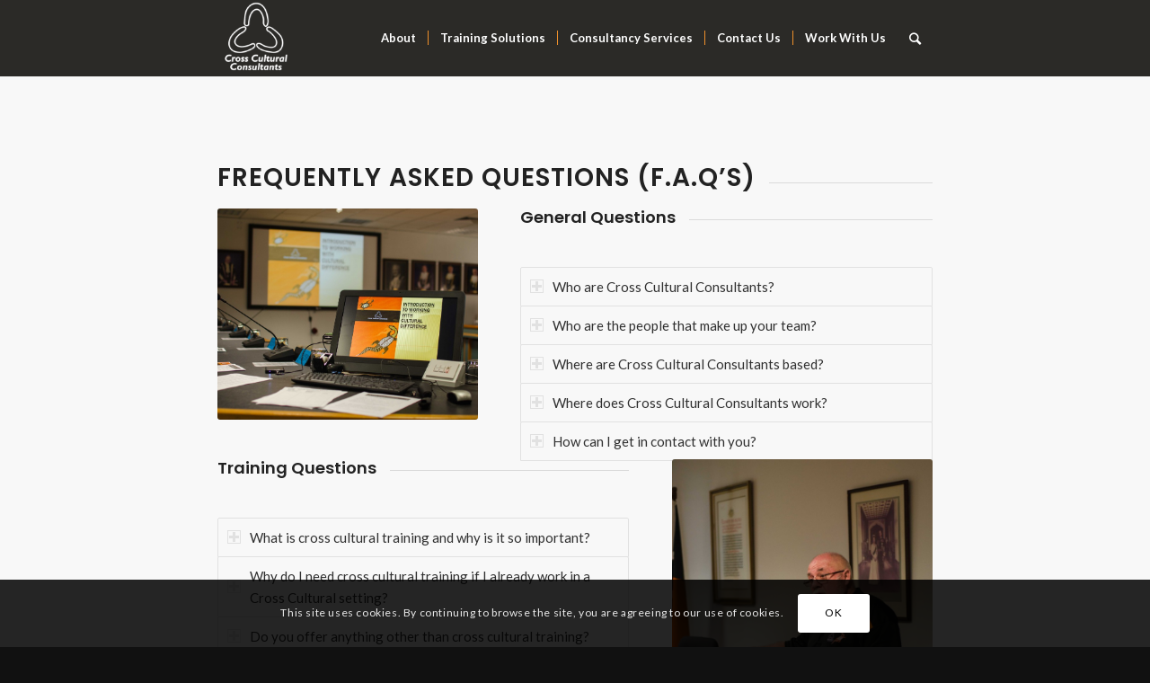

--- FILE ---
content_type: text/html; charset=UTF-8
request_url: https://www.cccnt.com.au/f-a-qs/
body_size: 15473
content:
<!DOCTYPE html>
<html lang="en-AU" class="html_stretched responsive av-preloader-active av-preloader-enabled av-default-lightbox  html_header_top html_logo_left html_main_nav_header html_menu_right html_custom html_header_sticky html_header_shrinking_disabled html_mobile_menu_tablet html_header_searchicon html_content_align_center html_header_unstick_top_disabled html_header_stretch_disabled html_minimal_header html_av-submenu-hidden html_av-submenu-display-click html_av-overlay-side html_av-overlay-side-classic html_av-submenu-noclone html_entry_id_721 av-no-preview html_text_menu_active ">
<head>
<meta charset="UTF-8" />
<meta name="robots" content="index, follow" />


<!-- mobile setting -->
<meta name="viewport" content="width=device-width, initial-scale=1, maximum-scale=1">

<!-- Scripts/CSS and wp_head hook -->
<title>F.A.Q&#8217;s &#8211; Cross Cultural Consultants</title>
<meta name='robots' content='max-image-preview:large' />
<link rel="alternate" type="application/rss+xml" title="Cross Cultural Consultants &raquo; Feed" href="https://www.cccnt.com.au/feed/" />
<link rel="alternate" type="application/rss+xml" title="Cross Cultural Consultants &raquo; Comments Feed" href="https://www.cccnt.com.au/comments/feed/" />
<link rel="alternate" type="application/rss+xml" title="Cross Cultural Consultants &raquo; F.A.Q&#8217;s Comments Feed" href="https://www.cccnt.com.au/f-a-qs/feed/" />

<!-- google webfont font replacement -->

			<script type='text/javascript'>
			if(!document.cookie.match(/aviaPrivacyGoogleWebfontsDisabled/)){
				(function() {
					var f = document.createElement('link');
					
					f.type 	= 'text/css';
					f.rel 	= 'stylesheet';
					f.href 	= '//fonts.googleapis.com/css?family=Lato:300,400,700';
					f.id 	= 'avia-google-webfont';
					
					document.getElementsByTagName('head')[0].appendChild(f);
				})();
			}
			</script>
			<script type="text/javascript">
/* <![CDATA[ */
window._wpemojiSettings = {"baseUrl":"https:\/\/s.w.org\/images\/core\/emoji\/14.0.0\/72x72\/","ext":".png","svgUrl":"https:\/\/s.w.org\/images\/core\/emoji\/14.0.0\/svg\/","svgExt":".svg","source":{"concatemoji":"https:\/\/www.cccnt.com.au\/wp-includes\/js\/wp-emoji-release.min.js?ver=6.4.7"}};
/*! This file is auto-generated */
!function(i,n){var o,s,e;function c(e){try{var t={supportTests:e,timestamp:(new Date).valueOf()};sessionStorage.setItem(o,JSON.stringify(t))}catch(e){}}function p(e,t,n){e.clearRect(0,0,e.canvas.width,e.canvas.height),e.fillText(t,0,0);var t=new Uint32Array(e.getImageData(0,0,e.canvas.width,e.canvas.height).data),r=(e.clearRect(0,0,e.canvas.width,e.canvas.height),e.fillText(n,0,0),new Uint32Array(e.getImageData(0,0,e.canvas.width,e.canvas.height).data));return t.every(function(e,t){return e===r[t]})}function u(e,t,n){switch(t){case"flag":return n(e,"\ud83c\udff3\ufe0f\u200d\u26a7\ufe0f","\ud83c\udff3\ufe0f\u200b\u26a7\ufe0f")?!1:!n(e,"\ud83c\uddfa\ud83c\uddf3","\ud83c\uddfa\u200b\ud83c\uddf3")&&!n(e,"\ud83c\udff4\udb40\udc67\udb40\udc62\udb40\udc65\udb40\udc6e\udb40\udc67\udb40\udc7f","\ud83c\udff4\u200b\udb40\udc67\u200b\udb40\udc62\u200b\udb40\udc65\u200b\udb40\udc6e\u200b\udb40\udc67\u200b\udb40\udc7f");case"emoji":return!n(e,"\ud83e\udef1\ud83c\udffb\u200d\ud83e\udef2\ud83c\udfff","\ud83e\udef1\ud83c\udffb\u200b\ud83e\udef2\ud83c\udfff")}return!1}function f(e,t,n){var r="undefined"!=typeof WorkerGlobalScope&&self instanceof WorkerGlobalScope?new OffscreenCanvas(300,150):i.createElement("canvas"),a=r.getContext("2d",{willReadFrequently:!0}),o=(a.textBaseline="top",a.font="600 32px Arial",{});return e.forEach(function(e){o[e]=t(a,e,n)}),o}function t(e){var t=i.createElement("script");t.src=e,t.defer=!0,i.head.appendChild(t)}"undefined"!=typeof Promise&&(o="wpEmojiSettingsSupports",s=["flag","emoji"],n.supports={everything:!0,everythingExceptFlag:!0},e=new Promise(function(e){i.addEventListener("DOMContentLoaded",e,{once:!0})}),new Promise(function(t){var n=function(){try{var e=JSON.parse(sessionStorage.getItem(o));if("object"==typeof e&&"number"==typeof e.timestamp&&(new Date).valueOf()<e.timestamp+604800&&"object"==typeof e.supportTests)return e.supportTests}catch(e){}return null}();if(!n){if("undefined"!=typeof Worker&&"undefined"!=typeof OffscreenCanvas&&"undefined"!=typeof URL&&URL.createObjectURL&&"undefined"!=typeof Blob)try{var e="postMessage("+f.toString()+"("+[JSON.stringify(s),u.toString(),p.toString()].join(",")+"));",r=new Blob([e],{type:"text/javascript"}),a=new Worker(URL.createObjectURL(r),{name:"wpTestEmojiSupports"});return void(a.onmessage=function(e){c(n=e.data),a.terminate(),t(n)})}catch(e){}c(n=f(s,u,p))}t(n)}).then(function(e){for(var t in e)n.supports[t]=e[t],n.supports.everything=n.supports.everything&&n.supports[t],"flag"!==t&&(n.supports.everythingExceptFlag=n.supports.everythingExceptFlag&&n.supports[t]);n.supports.everythingExceptFlag=n.supports.everythingExceptFlag&&!n.supports.flag,n.DOMReady=!1,n.readyCallback=function(){n.DOMReady=!0}}).then(function(){return e}).then(function(){var e;n.supports.everything||(n.readyCallback(),(e=n.source||{}).concatemoji?t(e.concatemoji):e.wpemoji&&e.twemoji&&(t(e.twemoji),t(e.wpemoji)))}))}((window,document),window._wpemojiSettings);
/* ]]> */
</script>
<link rel='stylesheet' id='avia-grid-css' href='https://www.cccnt.com.au/wp-content/themes/enfold/css/grid.css?ver=4.5.3' type='text/css' media='all' />
<link rel='stylesheet' id='avia-base-css' href='https://www.cccnt.com.au/wp-content/themes/enfold/css/base.css?ver=4.5.3' type='text/css' media='all' />
<link rel='stylesheet' id='avia-layout-css' href='https://www.cccnt.com.au/wp-content/themes/enfold/css/layout.css?ver=4.5.3' type='text/css' media='all' />
<link rel='stylesheet' id='avia-module-audioplayer-css' href='https://www.cccnt.com.au/wp-content/themes/enfold/config-templatebuilder/avia-shortcodes/audio-player/audio-player.css?ver=6.4.7' type='text/css' media='all' />
<link rel='stylesheet' id='avia-module-blog-css' href='https://www.cccnt.com.au/wp-content/themes/enfold/config-templatebuilder/avia-shortcodes/blog/blog.css?ver=6.4.7' type='text/css' media='all' />
<link rel='stylesheet' id='avia-module-postslider-css' href='https://www.cccnt.com.au/wp-content/themes/enfold/config-templatebuilder/avia-shortcodes/postslider/postslider.css?ver=6.4.7' type='text/css' media='all' />
<link rel='stylesheet' id='avia-module-button-css' href='https://www.cccnt.com.au/wp-content/themes/enfold/config-templatebuilder/avia-shortcodes/buttons/buttons.css?ver=6.4.7' type='text/css' media='all' />
<link rel='stylesheet' id='avia-module-buttonrow-css' href='https://www.cccnt.com.au/wp-content/themes/enfold/config-templatebuilder/avia-shortcodes/buttonrow/buttonrow.css?ver=6.4.7' type='text/css' media='all' />
<link rel='stylesheet' id='avia-module-button-fullwidth-css' href='https://www.cccnt.com.au/wp-content/themes/enfold/config-templatebuilder/avia-shortcodes/buttons_fullwidth/buttons_fullwidth.css?ver=6.4.7' type='text/css' media='all' />
<link rel='stylesheet' id='avia-module-catalogue-css' href='https://www.cccnt.com.au/wp-content/themes/enfold/config-templatebuilder/avia-shortcodes/catalogue/catalogue.css?ver=6.4.7' type='text/css' media='all' />
<link rel='stylesheet' id='avia-module-comments-css' href='https://www.cccnt.com.au/wp-content/themes/enfold/config-templatebuilder/avia-shortcodes/comments/comments.css?ver=6.4.7' type='text/css' media='all' />
<link rel='stylesheet' id='avia-module-contact-css' href='https://www.cccnt.com.au/wp-content/themes/enfold/config-templatebuilder/avia-shortcodes/contact/contact.css?ver=6.4.7' type='text/css' media='all' />
<link rel='stylesheet' id='avia-module-slideshow-css' href='https://www.cccnt.com.au/wp-content/themes/enfold/config-templatebuilder/avia-shortcodes/slideshow/slideshow.css?ver=6.4.7' type='text/css' media='all' />
<link rel='stylesheet' id='avia-module-slideshow-contentpartner-css' href='https://www.cccnt.com.au/wp-content/themes/enfold/config-templatebuilder/avia-shortcodes/contentslider/contentslider.css?ver=6.4.7' type='text/css' media='all' />
<link rel='stylesheet' id='avia-module-countdown-css' href='https://www.cccnt.com.au/wp-content/themes/enfold/config-templatebuilder/avia-shortcodes/countdown/countdown.css?ver=6.4.7' type='text/css' media='all' />
<link rel='stylesheet' id='avia-module-gallery-css' href='https://www.cccnt.com.au/wp-content/themes/enfold/config-templatebuilder/avia-shortcodes/gallery/gallery.css?ver=6.4.7' type='text/css' media='all' />
<link rel='stylesheet' id='avia-module-gallery-hor-css' href='https://www.cccnt.com.au/wp-content/themes/enfold/config-templatebuilder/avia-shortcodes/gallery_horizontal/gallery_horizontal.css?ver=6.4.7' type='text/css' media='all' />
<link rel='stylesheet' id='avia-module-maps-css' href='https://www.cccnt.com.au/wp-content/themes/enfold/config-templatebuilder/avia-shortcodes/google_maps/google_maps.css?ver=6.4.7' type='text/css' media='all' />
<link rel='stylesheet' id='avia-module-gridrow-css' href='https://www.cccnt.com.au/wp-content/themes/enfold/config-templatebuilder/avia-shortcodes/grid_row/grid_row.css?ver=6.4.7' type='text/css' media='all' />
<link rel='stylesheet' id='avia-module-heading-css' href='https://www.cccnt.com.au/wp-content/themes/enfold/config-templatebuilder/avia-shortcodes/heading/heading.css?ver=6.4.7' type='text/css' media='all' />
<link rel='stylesheet' id='avia-module-rotator-css' href='https://www.cccnt.com.au/wp-content/themes/enfold/config-templatebuilder/avia-shortcodes/headline_rotator/headline_rotator.css?ver=6.4.7' type='text/css' media='all' />
<link rel='stylesheet' id='avia-module-hr-css' href='https://www.cccnt.com.au/wp-content/themes/enfold/config-templatebuilder/avia-shortcodes/hr/hr.css?ver=6.4.7' type='text/css' media='all' />
<link rel='stylesheet' id='avia-module-icon-css' href='https://www.cccnt.com.au/wp-content/themes/enfold/config-templatebuilder/avia-shortcodes/icon/icon.css?ver=6.4.7' type='text/css' media='all' />
<link rel='stylesheet' id='avia-module-iconbox-css' href='https://www.cccnt.com.au/wp-content/themes/enfold/config-templatebuilder/avia-shortcodes/iconbox/iconbox.css?ver=6.4.7' type='text/css' media='all' />
<link rel='stylesheet' id='avia-module-icongrid-css' href='https://www.cccnt.com.au/wp-content/themes/enfold/config-templatebuilder/avia-shortcodes/icongrid/icongrid.css?ver=6.4.7' type='text/css' media='all' />
<link rel='stylesheet' id='avia-module-iconlist-css' href='https://www.cccnt.com.au/wp-content/themes/enfold/config-templatebuilder/avia-shortcodes/iconlist/iconlist.css?ver=6.4.7' type='text/css' media='all' />
<link rel='stylesheet' id='avia-module-image-css' href='https://www.cccnt.com.au/wp-content/themes/enfold/config-templatebuilder/avia-shortcodes/image/image.css?ver=6.4.7' type='text/css' media='all' />
<link rel='stylesheet' id='avia-module-hotspot-css' href='https://www.cccnt.com.au/wp-content/themes/enfold/config-templatebuilder/avia-shortcodes/image_hotspots/image_hotspots.css?ver=6.4.7' type='text/css' media='all' />
<link rel='stylesheet' id='avia-module-magazine-css' href='https://www.cccnt.com.au/wp-content/themes/enfold/config-templatebuilder/avia-shortcodes/magazine/magazine.css?ver=6.4.7' type='text/css' media='all' />
<link rel='stylesheet' id='avia-module-masonry-css' href='https://www.cccnt.com.au/wp-content/themes/enfold/config-templatebuilder/avia-shortcodes/masonry_entries/masonry_entries.css?ver=6.4.7' type='text/css' media='all' />
<link rel='stylesheet' id='avia-siteloader-css' href='https://www.cccnt.com.au/wp-content/themes/enfold/css/avia-snippet-site-preloader.css?ver=6.4.7' type='text/css' media='all' />
<link rel='stylesheet' id='avia-module-menu-css' href='https://www.cccnt.com.au/wp-content/themes/enfold/config-templatebuilder/avia-shortcodes/menu/menu.css?ver=6.4.7' type='text/css' media='all' />
<link rel='stylesheet' id='avia-modfule-notification-css' href='https://www.cccnt.com.au/wp-content/themes/enfold/config-templatebuilder/avia-shortcodes/notification/notification.css?ver=6.4.7' type='text/css' media='all' />
<link rel='stylesheet' id='avia-module-numbers-css' href='https://www.cccnt.com.au/wp-content/themes/enfold/config-templatebuilder/avia-shortcodes/numbers/numbers.css?ver=6.4.7' type='text/css' media='all' />
<link rel='stylesheet' id='avia-module-portfolio-css' href='https://www.cccnt.com.au/wp-content/themes/enfold/config-templatebuilder/avia-shortcodes/portfolio/portfolio.css?ver=6.4.7' type='text/css' media='all' />
<link rel='stylesheet' id='avia-module-progress-bar-css' href='https://www.cccnt.com.au/wp-content/themes/enfold/config-templatebuilder/avia-shortcodes/progressbar/progressbar.css?ver=6.4.7' type='text/css' media='all' />
<link rel='stylesheet' id='avia-module-promobox-css' href='https://www.cccnt.com.au/wp-content/themes/enfold/config-templatebuilder/avia-shortcodes/promobox/promobox.css?ver=6.4.7' type='text/css' media='all' />
<link rel='stylesheet' id='avia-sc-search-css' href='https://www.cccnt.com.au/wp-content/themes/enfold/config-templatebuilder/avia-shortcodes/search/search.css?ver=6.4.7' type='text/css' media='all' />
<link rel='stylesheet' id='avia-module-slideshow-accordion-css' href='https://www.cccnt.com.au/wp-content/themes/enfold/config-templatebuilder/avia-shortcodes/slideshow_accordion/slideshow_accordion.css?ver=6.4.7' type='text/css' media='all' />
<link rel='stylesheet' id='avia-module-slideshow-feature-image-css' href='https://www.cccnt.com.au/wp-content/themes/enfold/config-templatebuilder/avia-shortcodes/slideshow_feature_image/slideshow_feature_image.css?ver=6.4.7' type='text/css' media='all' />
<link rel='stylesheet' id='avia-module-slideshow-fullsize-css' href='https://www.cccnt.com.au/wp-content/themes/enfold/config-templatebuilder/avia-shortcodes/slideshow_fullsize/slideshow_fullsize.css?ver=6.4.7' type='text/css' media='all' />
<link rel='stylesheet' id='avia-module-slideshow-fullscreen-css' href='https://www.cccnt.com.au/wp-content/themes/enfold/config-templatebuilder/avia-shortcodes/slideshow_fullscreen/slideshow_fullscreen.css?ver=6.4.7' type='text/css' media='all' />
<link rel='stylesheet' id='avia-module-slideshow-ls-css' href='https://www.cccnt.com.au/wp-content/themes/enfold/config-templatebuilder/avia-shortcodes/slideshow_layerslider/slideshow_layerslider.css?ver=6.4.7' type='text/css' media='all' />
<link rel='stylesheet' id='avia-module-social-css' href='https://www.cccnt.com.au/wp-content/themes/enfold/config-templatebuilder/avia-shortcodes/social_share/social_share.css?ver=6.4.7' type='text/css' media='all' />
<link rel='stylesheet' id='avia-module-tabsection-css' href='https://www.cccnt.com.au/wp-content/themes/enfold/config-templatebuilder/avia-shortcodes/tab_section/tab_section.css?ver=6.4.7' type='text/css' media='all' />
<link rel='stylesheet' id='avia-module-table-css' href='https://www.cccnt.com.au/wp-content/themes/enfold/config-templatebuilder/avia-shortcodes/table/table.css?ver=6.4.7' type='text/css' media='all' />
<link rel='stylesheet' id='avia-module-tabs-css' href='https://www.cccnt.com.au/wp-content/themes/enfold/config-templatebuilder/avia-shortcodes/tabs/tabs.css?ver=6.4.7' type='text/css' media='all' />
<link rel='stylesheet' id='avia-module-team-css' href='https://www.cccnt.com.au/wp-content/themes/enfold/config-templatebuilder/avia-shortcodes/team/team.css?ver=6.4.7' type='text/css' media='all' />
<link rel='stylesheet' id='avia-module-testimonials-css' href='https://www.cccnt.com.au/wp-content/themes/enfold/config-templatebuilder/avia-shortcodes/testimonials/testimonials.css?ver=6.4.7' type='text/css' media='all' />
<link rel='stylesheet' id='avia-module-timeline-css' href='https://www.cccnt.com.au/wp-content/themes/enfold/config-templatebuilder/avia-shortcodes/timeline/timeline.css?ver=6.4.7' type='text/css' media='all' />
<link rel='stylesheet' id='avia-module-toggles-css' href='https://www.cccnt.com.au/wp-content/themes/enfold/config-templatebuilder/avia-shortcodes/toggles/toggles.css?ver=6.4.7' type='text/css' media='all' />
<link rel='stylesheet' id='avia-module-video-css' href='https://www.cccnt.com.au/wp-content/themes/enfold/config-templatebuilder/avia-shortcodes/video/video.css?ver=6.4.7' type='text/css' media='all' />
<style id='wp-emoji-styles-inline-css' type='text/css'>

	img.wp-smiley, img.emoji {
		display: inline !important;
		border: none !important;
		box-shadow: none !important;
		height: 1em !important;
		width: 1em !important;
		margin: 0 0.07em !important;
		vertical-align: -0.1em !important;
		background: none !important;
		padding: 0 !important;
	}
</style>
<link rel='stylesheet' id='wp-block-library-css' href='https://www.cccnt.com.au/wp-includes/css/dist/block-library/style.min.css?ver=6.4.7' type='text/css' media='all' />
<style id='classic-theme-styles-inline-css' type='text/css'>
/*! This file is auto-generated */
.wp-block-button__link{color:#fff;background-color:#32373c;border-radius:9999px;box-shadow:none;text-decoration:none;padding:calc(.667em + 2px) calc(1.333em + 2px);font-size:1.125em}.wp-block-file__button{background:#32373c;color:#fff;text-decoration:none}
</style>
<style id='global-styles-inline-css' type='text/css'>
body{--wp--preset--color--black: #000000;--wp--preset--color--cyan-bluish-gray: #abb8c3;--wp--preset--color--white: #ffffff;--wp--preset--color--pale-pink: #f78da7;--wp--preset--color--vivid-red: #cf2e2e;--wp--preset--color--luminous-vivid-orange: #ff6900;--wp--preset--color--luminous-vivid-amber: #fcb900;--wp--preset--color--light-green-cyan: #7bdcb5;--wp--preset--color--vivid-green-cyan: #00d084;--wp--preset--color--pale-cyan-blue: #8ed1fc;--wp--preset--color--vivid-cyan-blue: #0693e3;--wp--preset--color--vivid-purple: #9b51e0;--wp--preset--gradient--vivid-cyan-blue-to-vivid-purple: linear-gradient(135deg,rgba(6,147,227,1) 0%,rgb(155,81,224) 100%);--wp--preset--gradient--light-green-cyan-to-vivid-green-cyan: linear-gradient(135deg,rgb(122,220,180) 0%,rgb(0,208,130) 100%);--wp--preset--gradient--luminous-vivid-amber-to-luminous-vivid-orange: linear-gradient(135deg,rgba(252,185,0,1) 0%,rgba(255,105,0,1) 100%);--wp--preset--gradient--luminous-vivid-orange-to-vivid-red: linear-gradient(135deg,rgba(255,105,0,1) 0%,rgb(207,46,46) 100%);--wp--preset--gradient--very-light-gray-to-cyan-bluish-gray: linear-gradient(135deg,rgb(238,238,238) 0%,rgb(169,184,195) 100%);--wp--preset--gradient--cool-to-warm-spectrum: linear-gradient(135deg,rgb(74,234,220) 0%,rgb(151,120,209) 20%,rgb(207,42,186) 40%,rgb(238,44,130) 60%,rgb(251,105,98) 80%,rgb(254,248,76) 100%);--wp--preset--gradient--blush-light-purple: linear-gradient(135deg,rgb(255,206,236) 0%,rgb(152,150,240) 100%);--wp--preset--gradient--blush-bordeaux: linear-gradient(135deg,rgb(254,205,165) 0%,rgb(254,45,45) 50%,rgb(107,0,62) 100%);--wp--preset--gradient--luminous-dusk: linear-gradient(135deg,rgb(255,203,112) 0%,rgb(199,81,192) 50%,rgb(65,88,208) 100%);--wp--preset--gradient--pale-ocean: linear-gradient(135deg,rgb(255,245,203) 0%,rgb(182,227,212) 50%,rgb(51,167,181) 100%);--wp--preset--gradient--electric-grass: linear-gradient(135deg,rgb(202,248,128) 0%,rgb(113,206,126) 100%);--wp--preset--gradient--midnight: linear-gradient(135deg,rgb(2,3,129) 0%,rgb(40,116,252) 100%);--wp--preset--font-size--small: 13px;--wp--preset--font-size--medium: 20px;--wp--preset--font-size--large: 36px;--wp--preset--font-size--x-large: 42px;--wp--preset--spacing--20: 0.44rem;--wp--preset--spacing--30: 0.67rem;--wp--preset--spacing--40: 1rem;--wp--preset--spacing--50: 1.5rem;--wp--preset--spacing--60: 2.25rem;--wp--preset--spacing--70: 3.38rem;--wp--preset--spacing--80: 5.06rem;--wp--preset--shadow--natural: 6px 6px 9px rgba(0, 0, 0, 0.2);--wp--preset--shadow--deep: 12px 12px 50px rgba(0, 0, 0, 0.4);--wp--preset--shadow--sharp: 6px 6px 0px rgba(0, 0, 0, 0.2);--wp--preset--shadow--outlined: 6px 6px 0px -3px rgba(255, 255, 255, 1), 6px 6px rgba(0, 0, 0, 1);--wp--preset--shadow--crisp: 6px 6px 0px rgba(0, 0, 0, 1);}:where(.is-layout-flex){gap: 0.5em;}:where(.is-layout-grid){gap: 0.5em;}body .is-layout-flow > .alignleft{float: left;margin-inline-start: 0;margin-inline-end: 2em;}body .is-layout-flow > .alignright{float: right;margin-inline-start: 2em;margin-inline-end: 0;}body .is-layout-flow > .aligncenter{margin-left: auto !important;margin-right: auto !important;}body .is-layout-constrained > .alignleft{float: left;margin-inline-start: 0;margin-inline-end: 2em;}body .is-layout-constrained > .alignright{float: right;margin-inline-start: 2em;margin-inline-end: 0;}body .is-layout-constrained > .aligncenter{margin-left: auto !important;margin-right: auto !important;}body .is-layout-constrained > :where(:not(.alignleft):not(.alignright):not(.alignfull)){max-width: var(--wp--style--global--content-size);margin-left: auto !important;margin-right: auto !important;}body .is-layout-constrained > .alignwide{max-width: var(--wp--style--global--wide-size);}body .is-layout-flex{display: flex;}body .is-layout-flex{flex-wrap: wrap;align-items: center;}body .is-layout-flex > *{margin: 0;}body .is-layout-grid{display: grid;}body .is-layout-grid > *{margin: 0;}:where(.wp-block-columns.is-layout-flex){gap: 2em;}:where(.wp-block-columns.is-layout-grid){gap: 2em;}:where(.wp-block-post-template.is-layout-flex){gap: 1.25em;}:where(.wp-block-post-template.is-layout-grid){gap: 1.25em;}.has-black-color{color: var(--wp--preset--color--black) !important;}.has-cyan-bluish-gray-color{color: var(--wp--preset--color--cyan-bluish-gray) !important;}.has-white-color{color: var(--wp--preset--color--white) !important;}.has-pale-pink-color{color: var(--wp--preset--color--pale-pink) !important;}.has-vivid-red-color{color: var(--wp--preset--color--vivid-red) !important;}.has-luminous-vivid-orange-color{color: var(--wp--preset--color--luminous-vivid-orange) !important;}.has-luminous-vivid-amber-color{color: var(--wp--preset--color--luminous-vivid-amber) !important;}.has-light-green-cyan-color{color: var(--wp--preset--color--light-green-cyan) !important;}.has-vivid-green-cyan-color{color: var(--wp--preset--color--vivid-green-cyan) !important;}.has-pale-cyan-blue-color{color: var(--wp--preset--color--pale-cyan-blue) !important;}.has-vivid-cyan-blue-color{color: var(--wp--preset--color--vivid-cyan-blue) !important;}.has-vivid-purple-color{color: var(--wp--preset--color--vivid-purple) !important;}.has-black-background-color{background-color: var(--wp--preset--color--black) !important;}.has-cyan-bluish-gray-background-color{background-color: var(--wp--preset--color--cyan-bluish-gray) !important;}.has-white-background-color{background-color: var(--wp--preset--color--white) !important;}.has-pale-pink-background-color{background-color: var(--wp--preset--color--pale-pink) !important;}.has-vivid-red-background-color{background-color: var(--wp--preset--color--vivid-red) !important;}.has-luminous-vivid-orange-background-color{background-color: var(--wp--preset--color--luminous-vivid-orange) !important;}.has-luminous-vivid-amber-background-color{background-color: var(--wp--preset--color--luminous-vivid-amber) !important;}.has-light-green-cyan-background-color{background-color: var(--wp--preset--color--light-green-cyan) !important;}.has-vivid-green-cyan-background-color{background-color: var(--wp--preset--color--vivid-green-cyan) !important;}.has-pale-cyan-blue-background-color{background-color: var(--wp--preset--color--pale-cyan-blue) !important;}.has-vivid-cyan-blue-background-color{background-color: var(--wp--preset--color--vivid-cyan-blue) !important;}.has-vivid-purple-background-color{background-color: var(--wp--preset--color--vivid-purple) !important;}.has-black-border-color{border-color: var(--wp--preset--color--black) !important;}.has-cyan-bluish-gray-border-color{border-color: var(--wp--preset--color--cyan-bluish-gray) !important;}.has-white-border-color{border-color: var(--wp--preset--color--white) !important;}.has-pale-pink-border-color{border-color: var(--wp--preset--color--pale-pink) !important;}.has-vivid-red-border-color{border-color: var(--wp--preset--color--vivid-red) !important;}.has-luminous-vivid-orange-border-color{border-color: var(--wp--preset--color--luminous-vivid-orange) !important;}.has-luminous-vivid-amber-border-color{border-color: var(--wp--preset--color--luminous-vivid-amber) !important;}.has-light-green-cyan-border-color{border-color: var(--wp--preset--color--light-green-cyan) !important;}.has-vivid-green-cyan-border-color{border-color: var(--wp--preset--color--vivid-green-cyan) !important;}.has-pale-cyan-blue-border-color{border-color: var(--wp--preset--color--pale-cyan-blue) !important;}.has-vivid-cyan-blue-border-color{border-color: var(--wp--preset--color--vivid-cyan-blue) !important;}.has-vivid-purple-border-color{border-color: var(--wp--preset--color--vivid-purple) !important;}.has-vivid-cyan-blue-to-vivid-purple-gradient-background{background: var(--wp--preset--gradient--vivid-cyan-blue-to-vivid-purple) !important;}.has-light-green-cyan-to-vivid-green-cyan-gradient-background{background: var(--wp--preset--gradient--light-green-cyan-to-vivid-green-cyan) !important;}.has-luminous-vivid-amber-to-luminous-vivid-orange-gradient-background{background: var(--wp--preset--gradient--luminous-vivid-amber-to-luminous-vivid-orange) !important;}.has-luminous-vivid-orange-to-vivid-red-gradient-background{background: var(--wp--preset--gradient--luminous-vivid-orange-to-vivid-red) !important;}.has-very-light-gray-to-cyan-bluish-gray-gradient-background{background: var(--wp--preset--gradient--very-light-gray-to-cyan-bluish-gray) !important;}.has-cool-to-warm-spectrum-gradient-background{background: var(--wp--preset--gradient--cool-to-warm-spectrum) !important;}.has-blush-light-purple-gradient-background{background: var(--wp--preset--gradient--blush-light-purple) !important;}.has-blush-bordeaux-gradient-background{background: var(--wp--preset--gradient--blush-bordeaux) !important;}.has-luminous-dusk-gradient-background{background: var(--wp--preset--gradient--luminous-dusk) !important;}.has-pale-ocean-gradient-background{background: var(--wp--preset--gradient--pale-ocean) !important;}.has-electric-grass-gradient-background{background: var(--wp--preset--gradient--electric-grass) !important;}.has-midnight-gradient-background{background: var(--wp--preset--gradient--midnight) !important;}.has-small-font-size{font-size: var(--wp--preset--font-size--small) !important;}.has-medium-font-size{font-size: var(--wp--preset--font-size--medium) !important;}.has-large-font-size{font-size: var(--wp--preset--font-size--large) !important;}.has-x-large-font-size{font-size: var(--wp--preset--font-size--x-large) !important;}
.wp-block-navigation a:where(:not(.wp-element-button)){color: inherit;}
:where(.wp-block-post-template.is-layout-flex){gap: 1.25em;}:where(.wp-block-post-template.is-layout-grid){gap: 1.25em;}
:where(.wp-block-columns.is-layout-flex){gap: 2em;}:where(.wp-block-columns.is-layout-grid){gap: 2em;}
.wp-block-pullquote{font-size: 1.5em;line-height: 1.6;}
</style>
<link rel='stylesheet' id='avia-scs-css' href='https://www.cccnt.com.au/wp-content/themes/enfold/css/shortcodes.css?ver=4.5.3' type='text/css' media='all' />
<link rel='stylesheet' id='avia-popup-css-css' href='https://www.cccnt.com.au/wp-content/themes/enfold/js/aviapopup/magnific-popup.css?ver=4.5.3' type='text/css' media='screen' />
<link rel='stylesheet' id='avia-lightbox-css' href='https://www.cccnt.com.au/wp-content/themes/enfold/css/avia-snippet-lightbox.css?ver=4.5.3' type='text/css' media='screen' />
<link rel='stylesheet' id='avia-cookie-css-css' href='https://www.cccnt.com.au/wp-content/themes/enfold/css/avia-snippet-cookieconsent.css?ver=4.5.3' type='text/css' media='screen' />
<link rel='stylesheet' id='avia-widget-css-css' href='https://www.cccnt.com.au/wp-content/themes/enfold/css/avia-snippet-widget.css?ver=4.5.3' type='text/css' media='screen' />
<link rel='stylesheet' id='avia-dynamic-css' href='https://www.cccnt.com.au/wp-content/uploads/dynamic_avia/enfold.css?ver=654adcbf514ed' type='text/css' media='all' />
<link rel='stylesheet' id='avia-custom-css' href='https://www.cccnt.com.au/wp-content/themes/enfold/css/custom.css?ver=4.5.3' type='text/css' media='all' />
<!--n2css--><script type="text/javascript" src="https://www.cccnt.com.au/wp-includes/js/jquery/jquery.min.js?ver=3.7.1" id="jquery-core-js"></script>
<script type="text/javascript" src="https://www.cccnt.com.au/wp-includes/js/jquery/jquery-migrate.min.js?ver=3.4.1" id="jquery-migrate-js"></script>
<script type="text/javascript" src="https://www.cccnt.com.au/wp-content/themes/enfold/js/avia-compat.js?ver=4.5.3" id="avia-compat-js"></script>
<link rel="https://api.w.org/" href="https://www.cccnt.com.au/wp-json/" /><link rel="alternate" type="application/json" href="https://www.cccnt.com.au/wp-json/wp/v2/pages/721" /><link rel="EditURI" type="application/rsd+xml" title="RSD" href="https://www.cccnt.com.au/xmlrpc.php?rsd" />
<meta name="generator" content="WordPress 6.4.7" />
<link rel="canonical" href="https://www.cccnt.com.au/f-a-qs/" />
<link rel='shortlink' href='https://www.cccnt.com.au/?p=721' />
<link rel="alternate" type="application/json+oembed" href="https://www.cccnt.com.au/wp-json/oembed/1.0/embed?url=https%3A%2F%2Fwww.cccnt.com.au%2Ff-a-qs%2F" />
<link rel="alternate" type="text/xml+oembed" href="https://www.cccnt.com.au/wp-json/oembed/1.0/embed?url=https%3A%2F%2Fwww.cccnt.com.au%2Ff-a-qs%2F&#038;format=xml" />
<link rel="profile" href="http://gmpg.org/xfn/11" />
<link rel="alternate" type="application/rss+xml" title="Cross Cultural Consultants RSS2 Feed" href="https://www.cccnt.com.au/feed/" />
<link rel="pingback" href="https://www.cccnt.com.au/xmlrpc.php" />

<style type='text/css' media='screen'>
 #top #header_main > .container, #top #header_main > .container .main_menu  .av-main-nav > li > a, #top #header_main #menu-item-shop .cart_dropdown_link{ height:85px; line-height: 85px; }
 .html_top_nav_header .av-logo-container{ height:85px;  }
 .html_header_top.html_header_sticky #top #wrap_all #main{ padding-top:83px; } 
</style>
<!--[if lt IE 9]><script src="https://www.cccnt.com.au/wp-content/themes/enfold/js/html5shiv.js"></script><![endif]-->


<!-- To speed up the rendering and to display the site as fast as possible to the user we include some styles and scripts for above the fold content inline -->
<script type="text/javascript">'use strict';var avia_is_mobile=!1;if(/Android|webOS|iPhone|iPad|iPod|BlackBerry|IEMobile|Opera Mini/i.test(navigator.userAgent)&&'ontouchstart' in document.documentElement){avia_is_mobile=!0;document.documentElement.className+=' avia_mobile '}
else{document.documentElement.className+=' avia_desktop '};document.documentElement.className+=' js_active ';(function(){var e=['-webkit-','-moz-','-ms-',''],n='';for(var t in e){if(e[t]+'transform' in document.documentElement.style){document.documentElement.className+=' avia_transform ';n=e[t]+'transform'};if(e[t]+'perspective' in document.documentElement.style)document.documentElement.className+=' avia_transform3d '};if(typeof document.getElementsByClassName=='function'&&typeof document.documentElement.getBoundingClientRect=='function'&&avia_is_mobile==!1){if(n&&window.innerHeight>0){setTimeout(function(){var e=0,o={},a=0,t=document.getElementsByClassName('av-parallax'),i=window.pageYOffset||document.documentElement.scrollTop;for(e=0;e<t.length;e++){t[e].style.top='0px';o=t[e].getBoundingClientRect();a=Math.ceil((window.innerHeight+i-o.top)*0.3);t[e].style[n]='translate(0px, '+a+'px)';t[e].style.top='auto';t[e].className+=' enabled-parallax '}},50)}}})();</script><link rel="icon" href="https://www.cccnt.com.au/wp-content/uploads/2017/03/CCC-logo-black1-e1526956159979.png" sizes="32x32" />
<link rel="icon" href="https://www.cccnt.com.au/wp-content/uploads/2017/03/CCC-logo-black1-e1526956159979.png" sizes="192x192" />
<link rel="apple-touch-icon" href="https://www.cccnt.com.au/wp-content/uploads/2017/03/CCC-logo-black1-e1526956159979.png" />
<meta name="msapplication-TileImage" content="https://www.cccnt.com.au/wp-content/uploads/2017/03/CCC-logo-black1-e1526956159979.png" />
		<style type="text/css" id="wp-custom-css">
			.page.page-id-2789 span.post-meta-infos, .page-id-715 span.post-meta-infos{ display: none; }

.page.page-id-2789 .bloglist-excerpt .more-link, .page-id-715 .bloglist-excerpt .more-link {
    background-color: #b86511;
    color: #ffffff;
}

.page.page-id-2789 .post-title.entry-title a, .page-id-715 .post-title.entry-title a {
    color: #b86511 !important;
    font-weight: bold !important;
}

.page-id-715 article p{ margin-top: 0 !important; }

.page-id-715 .fullsize .template-blog .post-title{ max-width: 900px !important; }

.page-id-715 .fullsize .template-blog .post .entry-content-wrapper{ max-width: 900px !important; }		</style>
		<style type='text/css'>
@font-face {font-family: 'entypo-fontello'; font-weight: normal; font-style: normal;
src: url('https://www.cccnt.com.au/wp-content/themes/enfold/config-templatebuilder/avia-template-builder/assets/fonts/entypo-fontello.eot');
src: url('https://www.cccnt.com.au/wp-content/themes/enfold/config-templatebuilder/avia-template-builder/assets/fonts/entypo-fontello.eot?#iefix') format('embedded-opentype'), 
url('https://www.cccnt.com.au/wp-content/themes/enfold/config-templatebuilder/avia-template-builder/assets/fonts/entypo-fontello.woff') format('woff'), 
url('https://www.cccnt.com.au/wp-content/themes/enfold/config-templatebuilder/avia-template-builder/assets/fonts/entypo-fontello.ttf') format('truetype'), 
url('https://www.cccnt.com.au/wp-content/themes/enfold/config-templatebuilder/avia-template-builder/assets/fonts/entypo-fontello.svg#entypo-fontello') format('svg');
} #top .avia-font-entypo-fontello, body .avia-font-entypo-fontello, html body [data-av_iconfont='entypo-fontello']:before{ font-family: 'entypo-fontello'; }
</style>

<!--
Debugging Info for Theme support: 

Theme: Enfold
Version: 4.5.3
Installed: enfold
AviaFramework Version: 5.0
AviaBuilder Version: 0.9.5
aviaElementManager Version: 1.0.1
ML:1024-PU:54-PLA:5
WP:6.4.7
Compress: CSS:disabled - JS:disabled
Updates: disabled
PLAu:5
-->
</head>




<body id="top" class="page-template-default page page-id-721  rtl_columns stretched poppins-custom poppins lato" itemscope="itemscope" itemtype="https://schema.org/WebPage" >

	<div class='av-siteloader-wrap av-transition-enabled av-transition-with-logo'><div class='av-siteloader-inner'><div class='av-siteloader-cell'><img class='av-preloading-logo' src='https://www.cccnt.com.au/wp-content/uploads/2015/05/CCC-logo-black1.png' alt='Loading' title='Loading' /><div class='av-siteloader'><div class='av-siteloader-extra'></div></div></div></div></div>
	<div id='wrap_all'>

	
<header id='header' class='all_colors header_color dark_bg_color  av_header_top av_logo_left av_main_nav_header av_menu_right av_custom av_header_sticky av_header_shrinking_disabled av_header_stretch_disabled av_mobile_menu_tablet av_header_searchicon av_header_unstick_top_disabled av_seperator_small_border av_minimal_header av_bottom_nav_disabled  av_alternate_logo_active'  role="banner" itemscope="itemscope" itemtype="https://schema.org/WPHeader" >

		<div  id='header_main' class='container_wrap container_wrap_logo'>
	
        <div class='container av-logo-container'><div class='inner-container'><span class='logo'><a href='https://www.cccnt.com.au/'><img height='100' width='300' src='https://www.cccnt.com.au/wp-content/uploads/2015/05/CCC-logo-white1.png' alt='Cross Cultural Consultants' /></a></span><nav class='main_menu' data-selectname='Select a page'  role="navigation" itemscope="itemscope" itemtype="https://schema.org/SiteNavigationElement" ><div class="avia-menu av-main-nav-wrap"><ul id="avia-menu" class="menu av-main-nav"><li id="menu-item-1239" class="menu-item menu-item-type-post_type menu-item-object-page menu-item-has-children menu-item-top-level menu-item-top-level-1"><a href="https://www.cccnt.com.au/about-us/" itemprop="url"><span class="avia-bullet"></span><span class="avia-menu-text">About</span><span class="avia-menu-fx"><span class="avia-arrow-wrap"><span class="avia-arrow"></span></span></span></a>


<ul class="sub-menu">
	<li id="menu-item-4119" class="menu-item menu-item-type-post_type menu-item-object-page"><a href="https://www.cccnt.com.au/30-years-of-ccc/" itemprop="url"><span class="avia-bullet"></span><span class="avia-menu-text">30 Years of CCC</span></a></li>
</ul>
</li>
<li id="menu-item-1231" class="menu-item menu-item-type-post_type menu-item-object-page menu-item-has-children menu-item-top-level menu-item-top-level-2"><a href="https://www.cccnt.com.au/training-solutions/" itemprop="url"><span class="avia-bullet"></span><span class="avia-menu-text">Training Solutions</span><span class="avia-menu-fx"><span class="avia-arrow-wrap"><span class="avia-arrow"></span></span></span></a>


<ul class="sub-menu">
	<li id="menu-item-3786" class="menu-item menu-item-type-post_type menu-item-object-page"><a href="https://www.cccnt.com.au/instructor-led-training-solutions/" itemprop="url"><span class="avia-bullet"></span><span class="avia-menu-text">Instructor Led Training</span></a></li>
	<li id="menu-item-3644" class="menu-item menu-item-type-post_type menu-item-object-page"><a href="https://www.cccnt.com.au/online-training-solutions/" itemprop="url"><span class="avia-bullet"></span><span class="avia-menu-text">Online Training Solutions</span></a></li>
	<li id="menu-item-3363" class="menu-item menu-item-type-post_type menu-item-object-page"><a href="https://www.cccnt.com.au/training-solutions/the-yarning-space/" itemprop="url"><span class="avia-bullet"></span><span class="avia-menu-text">The Yarning Space</span></a></li>
</ul>
</li>
<li id="menu-item-3931" class="menu-item menu-item-type-post_type menu-item-object-page menu-item-has-children menu-item-top-level menu-item-top-level-3"><a href="https://www.cccnt.com.au/consultancy-services/" itemprop="url"><span class="avia-bullet"></span><span class="avia-menu-text">Consultancy Services</span><span class="avia-menu-fx"><span class="avia-arrow-wrap"><span class="avia-arrow"></span></span></span></a>


<ul class="sub-menu">
	<li id="menu-item-4123" class="menu-item menu-item-type-post_type menu-item-object-page"><a href="https://www.cccnt.com.au/rap-reconciliation-action-plan-rap-development/" itemprop="url"><span class="avia-bullet"></span><span class="avia-menu-text">Reconciliation Action Plan (RAP) Development</span></a></li>
	<li id="menu-item-4121" class="menu-item menu-item-type-post_type menu-item-object-page"><a href="https://www.cccnt.com.au/policy-and-program-design-review-planning-advice/" itemprop="url"><span class="avia-bullet"></span><span class="avia-menu-text">Policy and Program Design, Review, Planning &#038; Advice</span></a></li>
	<li id="menu-item-4120" class="menu-item menu-item-type-post_type menu-item-object-page"><a href="https://www.cccnt.com.au/community-and-stakeholder-engagement/" itemprop="url"><span class="avia-bullet"></span><span class="avia-menu-text">Community and Stakeholder Engagement</span></a></li>
	<li id="menu-item-4122" class="menu-item menu-item-type-post_type menu-item-object-page"><a href="https://www.cccnt.com.au/business-development/" itemprop="url"><span class="avia-bullet"></span><span class="avia-menu-text">Business Development</span></a></li>
</ul>
</li>
<li id="menu-item-1229" class="menu-item menu-item-type-post_type menu-item-object-page menu-item-top-level menu-item-top-level-4"><a href="https://www.cccnt.com.au/contact-us/" itemprop="url"><span class="avia-bullet"></span><span class="avia-menu-text">Contact Us</span><span class="avia-menu-fx"><span class="avia-arrow-wrap"><span class="avia-arrow"></span></span></span></a></li>
<li id="menu-item-3283" class="menu-item menu-item-type-post_type menu-item-object-page menu-item-top-level menu-item-top-level-5"><a href="https://www.cccnt.com.au/work-with-us/" itemprop="url"><span class="avia-bullet"></span><span class="avia-menu-text">Work With Us</span><span class="avia-menu-fx"><span class="avia-arrow-wrap"><span class="avia-arrow"></span></span></span></a></li>
<li id="menu-item-search" class="noMobile menu-item menu-item-search-dropdown menu-item-avia-special">
							<a href="?s=" rel="nofollow" data-avia-search-tooltip="

&lt;form action=&quot;https://www.cccnt.com.au/&quot; id=&quot;searchform&quot; method=&quot;get&quot; class=&quot;&quot;&gt;
	&lt;div&gt;
		&lt;input type=&quot;submit&quot; value=&quot;&quot; id=&quot;searchsubmit&quot; class=&quot;button avia-font-entypo-fontello&quot; /&gt;
		&lt;input type=&quot;text&quot; id=&quot;s&quot; name=&quot;s&quot; value=&quot;&quot; placeholder='Search' /&gt;
			&lt;/div&gt;
&lt;/form&gt;" aria-hidden='true' data-av_icon='' data-av_iconfont='entypo-fontello'><span class="avia_hidden_link_text">Search</span></a>
	        		   </li><li class="av-burger-menu-main menu-item-avia-special ">
	        			<a href="#">
							<span class="av-hamburger av-hamburger--spin av-js-hamburger">
					        <span class="av-hamburger-box">
						          <span class="av-hamburger-inner"></span>
						          <strong>Menu</strong>
					        </span>
							</span>
						</a>
	        		   </li></ul></div></nav></div> </div> 
		<!-- end container_wrap-->
		</div>
		<div class='header_bg'></div>

<!-- end header -->
</header>
		
	<div id='main' class='all_colors' data-scroll-offset='83'>

	<div  class='main_color container_wrap_first container_wrap fullsize' style=' '  ><div class='container' ><main  role="main" itemprop="mainContentOfPage"  class='template-page content  av-content-full alpha units'><div class='post-entry post-entry-type-page post-entry-721'><div class='entry-content-wrapper clearfix'><section class="av_textblock_section "  itemscope="itemscope" itemtype="https://schema.org/CreativeWork" ><div class='avia_textblock  '   itemprop="text" ></div></section>
<div style='padding-bottom:10px; ' class='av-special-heading av-special-heading-h2    avia-builder-el-1  el_after_av_textblock  el_before_av_two_fifth   '><h2 class='av-special-heading-tag '  itemprop="headline"  >Frequently Asked Questions (F.A.Q’s)</h2><div class='special-heading-border'><div class='special-heading-inner-border' ></div></div></div>
<div class="flex_column av_two_fifth  flex_column_div first  avia-builder-el-2  el_after_av_heading  el_before_av_three_fifth  " ><div class='avia-image-container  av-styling-    avia-builder-el-3  avia-builder-el-no-sibling  avia-align-center '  itemprop="ImageObject" itemscope="itemscope" itemtype="https://schema.org/ImageObject"  ><div class='avia-image-container-inner'><div class='avia-image-overlay-wrap'><img class='avia_image' src='https://www.cccnt.com.au/wp-content/uploads/2015/02/Slider-31-845x684.jpg' alt='' title='Slider-3' height="684" width="845"  itemprop="thumbnailUrl"  /></div></div></div></div>
<div class="flex_column av_three_fifth  flex_column_div   avia-builder-el-4  el_after_av_two_fifth  el_before_av_three_fifth  " ><div style='padding-bottom:10px; ' class='av-special-heading av-special-heading-h4    avia-builder-el-5  el_before_av_toggle_container  avia-builder-el-first   '><h4 class='av-special-heading-tag '  itemprop="headline"  >General Questions</h4><div class='special-heading-border'><div class='special-heading-inner-border' ></div></div></div>
<div class="togglecontainer    avia-builder-el-6  el_after_av_heading  avia-builder-el-last " >
<section class="av_toggle_section"  itemscope="itemscope" itemtype="https://schema.org/CreativeWork"  >    <div class="single_toggle" data-tags="{All} "  >        <p data-fake-id="#toggle-id-1" class="toggler "  itemprop="headline"   >Who are Cross Cultural Consultants?<span class="toggle_icon" >        <span class="vert_icon"></span><span class="hor_icon"></span></span></p>        <div id="toggle-id-1-container" class="toggle_wrap "  >            <div class="toggle_content invers-color "  itemprop="text"   ><p>Cross Cultural Consultants (CCC) provide training, mentoring, facilitation and other services to strengthen our clients’ capacity for cross cultural communication. We were established in 1989 with a network of associates across Australia we provide a national service that also extends into South East Asia and the Pacific.</p>
<p>We work in development settings including:</p>
<ul>
<ul>
<li>International development</li>
<li>Indigenous Australia</li>
<li>Culturally and linguistically diverse communities.</li>
</ul>
</ul>
            </div>        </div>    </div></section>
<section class="av_toggle_section"  itemscope="itemscope" itemtype="https://schema.org/CreativeWork"  >    <div class="single_toggle" data-tags="{All} "  >        <p data-fake-id="#toggle-id-2" class="toggler "  itemprop="headline"   >Who are the people that make up your team?<span class="toggle_icon" >        <span class="vert_icon"></span><span class="hor_icon"></span></span></p>        <div id="toggle-id-2-container" class="toggle_wrap "  >            <div class="toggle_content invers-color "  itemprop="text"   ><p>The Cross Cultural Consultants team is made up of a diverse range of individuals who have worked in over 30 countries, in all development sectors, including government and non-government areas. You can find out more, and see bios of our team members <a title="Team" href="http://www.cccnt.com.au/our-team/">here</a>.</p>
            </div>        </div>    </div></section>
<section class="av_toggle_section"  itemscope="itemscope" itemtype="https://schema.org/CreativeWork"  >    <div class="single_toggle" data-tags="{All} "  >        <p data-fake-id="#toggle-id-3" class="toggler "  itemprop="headline"   >Where are Cross Cultural Consultants based?<span class="toggle_icon" >        <span class="vert_icon"></span><span class="hor_icon"></span></span></p>        <div id="toggle-id-3-container" class="toggle_wrap "  >            <div class="toggle_content invers-color "  itemprop="text"   ><p>Cross Cultural Consultants have staff in many locations across Australia. This assists us in providing training that suits both you and your location.</p>
            </div>        </div>    </div></section>
<section class="av_toggle_section"  itemscope="itemscope" itemtype="https://schema.org/CreativeWork"  >    <div class="single_toggle" data-tags="{All} "  >        <p data-fake-id="#toggle-id-4" class="toggler "  itemprop="headline"   >Where does Cross Cultural Consultants work?<span class="toggle_icon" >        <span class="vert_icon"></span><span class="hor_icon"></span></span></p>        <div id="toggle-id-4-container" class="toggle_wrap "  >            <div class="toggle_content invers-color "  itemprop="text"   ><p>Cross Cultural Consultants work all over Australia and overseas. We are always open to travelling with our work, and excite at the opportunity to visit places we have already trained in, such as South Africa, Malaysia and the Pacific, as well as train in new locations with our flexible materials.</p>
            </div>        </div>    </div></section>
<section class="av_toggle_section"  itemscope="itemscope" itemtype="https://schema.org/CreativeWork"  >    <div class="single_toggle" data-tags="{All} "  >        <p data-fake-id="#toggle-id-5" class="toggler "  itemprop="headline"   >How can I get in contact with you?<span class="toggle_icon" >        <span class="vert_icon"></span><span class="hor_icon"></span></span></p>        <div id="toggle-id-5-container" class="toggle_wrap "  >            <div class="toggle_content invers-color "  itemprop="text"   ><p>Cross Cultural Consultants can be contacted through this website, at our contact page <a href="http://www.cccnt.com.au/contact/">here</a>. Alternatively, you can <a href="mailto:info@cccnt.com.au">email us</a> with any questions or enquiries you might have as to our training and services.</p>
            </div>        </div>    </div></section>
</div></div>
<div class="flex_column av_three_fifth  flex_column_div first  avia-builder-el-7  el_after_av_three_fifth  el_before_av_two_fifth  " ><div style='padding-bottom:10px; ' class='av-special-heading av-special-heading-h4    avia-builder-el-8  el_before_av_toggle_container  avia-builder-el-first   '><h4 class='av-special-heading-tag '  itemprop="headline"  >Training Questions</h4><div class='special-heading-border'><div class='special-heading-inner-border' ></div></div></div>
<div class="togglecontainer    avia-builder-el-9  el_after_av_heading  avia-builder-el-last " >
<section class="av_toggle_section"  itemscope="itemscope" itemtype="https://schema.org/CreativeWork"  >    <div class="single_toggle" data-tags="{All} "  >        <p data-fake-id="#toggle-id-6" class="toggler "  itemprop="headline"   >What is cross cultural training and why is it so important?<span class="toggle_icon" >        <span class="vert_icon"></span><span class="hor_icon"></span></span></p>        <div id="toggle-id-6-container" class="toggle_wrap "  >            <div class="toggle_content invers-color "  itemprop="text"   ><p>Cross cultural training examines cultural difference and its implications for cross-cultural interaction. It should not be confused with Cross Cultural Awareness which is an insiders view of their own culture.</p>
<p>Cross cultural training helps participants take the first step towards becoming cross cultural brokers where they are able to operate effectively in two cultural environments. Developing cross cultural awareness or empathy with the points of view of another culture is not enough to achieve this outcome.</p>
<p>Cross cultural training should provide participants with the kind of knowledge and skills that will assist them to operate effectively in another set of culturally defined roles. Cross cultural flexibility is at the core of cross cultural competencies and needs to be built on a firm foundation of understanding about ones own culture and a strong and secure sense of individual cultural identity.</p>
<p>Cross cultural training begins with a process of self-awareness. The first step is to become aware of the many unconscious invisible ‘rules’ that we live by and the values that we hold.</p>
<p>Once a foundation of understanding about the nature of cultural difference has been established through cross cultural training, increased exposure and contact with culturally different people is much more likely to have a positive rather than unintentionally negative impact.</p>
            </div>        </div>    </div></section>
<section class="av_toggle_section"  itemscope="itemscope" itemtype="https://schema.org/CreativeWork"  >    <div class="single_toggle" data-tags="{All} "  >        <p data-fake-id="#toggle-id-7" class="toggler "  itemprop="headline"   >Why do I need cross cultural training if I already work in a Cross Cultural setting?<span class="toggle_icon" >        <span class="vert_icon"></span><span class="hor_icon"></span></span></p>        <div id="toggle-id-7-container" class="toggle_wrap "  >            <div class="toggle_content invers-color "  itemprop="text"   ><p>While long-term interaction and relationships with culturally different people may give someone considerable insights into the dynamics of a particular cross-cultural setting, it does not automatically give them an awareness of the cross cultural issues which effect service delivery and working relationships at the interface between Western and Non-Western culture. Training helps people recognise how deeply embedded their own culture is and how it impacts on their ability to work effectively.</p>
            </div>        </div>    </div></section>
<section class="av_toggle_section"  itemscope="itemscope" itemtype="https://schema.org/CreativeWork"  >    <div class="single_toggle" data-tags="{All} "  >        <p data-fake-id="#toggle-id-8" class="toggler "  itemprop="headline"   >Do you offer anything other than cross cultural training?<span class="toggle_icon" >        <span class="vert_icon"></span><span class="hor_icon"></span></span></p>        <div id="toggle-id-8-container" class="toggle_wrap "  >            <div class="toggle_content invers-color "  itemprop="text"   ><p>In addition to, and often in parallel with, our training programs, Cross Cultural Consultants offers a range of capacity development services like:</p>
<ul>
<li>Community Engagement</li>
<li>Small/Medium Enterprise</li>
<li>Organisational</li>
<li>Mediation</li>
<li>Mentoring</li>
</ul>
<p>Cross Cultural Consultants brings our team’s research, writing, communication, training, analysis and planning skills to work with the strengths of clients to enhance their capacity to deliver services and ultimately to benefit their communities.</p>
            </div>        </div>    </div></section>
<section class="av_toggle_section"  itemscope="itemscope" itemtype="https://schema.org/CreativeWork"  >    <div class="single_toggle" data-tags="{All} "  >        <p data-fake-id="#toggle-id-9" class="toggler "  itemprop="headline"   >Who are your courses aimed at?<span class="toggle_icon" >        <span class="vert_icon"></span><span class="hor_icon"></span></span></p>        <div id="toggle-id-9-container" class="toggle_wrap "  >            <div class="toggle_content invers-color "  itemprop="text"   ><p>Our courses are for anyone who is looking to improve their capacity to operate in a cross cultural context. Courses are developed for people who are currently working, or considering working, in a cross cultural setting whether this be in International development, Indigenous Australia or with Culturally and linguistically diverse communities.</p>
<p>We also offer courses for Indigenous people who are considering working in a Western environment or who want to deepen their understanding of cross cultural issues.</p>
<p>More specific information can be found on the relevant course page, but start on our <a href="http://www.cccnt.com.au/training/">Training</a> page if you aren&#8217;t sure.</p>
            </div>        </div>    </div></section>
<section class="av_toggle_section"  itemscope="itemscope" itemtype="https://schema.org/CreativeWork"  >    <div class="single_toggle" data-tags="{All} "  >        <p data-fake-id="#toggle-id-10" class="toggler "  itemprop="headline"   >Can you work with me/my company to tailor one of your courses to suit us?<span class="toggle_icon" >        <span class="vert_icon"></span><span class="hor_icon"></span></span></p>        <div id="toggle-id-10-container" class="toggle_wrap "  >            <div class="toggle_content invers-color "  itemprop="text"   ><p>All our materials are able to be adapted to suit your specific needs and can be tailored through participatory consultation with your organisation. If you want more information about how we do this, or you&#8217;d like to discuss your course with us, please <a href="http://www.cccnt.com.au/contact/">contact us now</a>.</p>
            </div>        </div>    </div></section>
<section class="av_toggle_section"  itemscope="itemscope" itemtype="https://schema.org/CreativeWork"  >    <div class="single_toggle" data-tags="{All} "  >        <p data-fake-id="#toggle-id-11" class="toggler "  itemprop="headline"   >Do you have outlines of the courses you offer on your website?<span class="toggle_icon" >        <span class="vert_icon"></span><span class="hor_icon"></span></span></p>        <div id="toggle-id-11-container" class="toggle_wrap "  >            <div class="toggle_content invers-color "  itemprop="text"   ><p>Yes, we provide basic outlines of all our courses, both on the relevant <a href="http://www.cccnt.com.au/training/">training</a> pages in website form and will soon offer a downloadable pdf brochure. However, if you find that you need more information, simply <a href="http://www.cccnt.com.au/contact/">forward your enquires</a> on to us.</p>
            </div>        </div>    </div></section>
<section class="av_toggle_section"  itemscope="itemscope" itemtype="https://schema.org/CreativeWork"  >    <div class="single_toggle" data-tags="{All} "  >        <p data-fake-id="#toggle-id-12" class="toggler "  itemprop="headline"   >Can you give me a list of Cross Cultural dos and don’ts?<span class="toggle_icon" >        <span class="vert_icon"></span><span class="hor_icon"></span></span></p>        <div id="toggle-id-12-container" class="toggle_wrap "  >            <div class="toggle_content invers-color "  itemprop="text"   ><p>Complex interactions can’t be managed using a ‘phrase book’. There’s no ‘lonely planet’ guide to cross cultural work. To try and simplify it could do more harm than good.</p>
<p>Wanting a clear solution is part of our cultural boundedness – Western individualism values absolute truths and clear rational explanations for phenomena. Part of the cross cultural journey is recognising that in non-Western cultures these truths are shifting and relative. Reality is always subject to our own experience and interpretation. However this does not mean we cannot find key values to guide us.</p>
            </div>        </div>    </div></section>
<section class="av_toggle_section"  itemscope="itemscope" itemtype="https://schema.org/CreativeWork"  >    <div class="single_toggle" data-tags="{All} "  >        <p data-fake-id="#toggle-id-13" class="toggler "  itemprop="headline"   >Do you offer a summary 2 hour or half day workshop?<span class="toggle_icon" >        <span class="vert_icon"></span><span class="hor_icon"></span></span></p>        <div id="toggle-id-13-container" class="toggle_wrap "  >            <div class="toggle_content invers-color "  itemprop="text"   ><p>Cross Cultural Consultants’ training is transformative learning – it is not content driven but process and relationship driven . While we do provide a handbook, it is placed in the context of our model and is therefore not a stand alone document. Through engaging with each other and the materials, participants have the chance to extend their frame of reference.</p>
<p>While we do offer both 1/2 day and 1-day courses for <a href="http://www.cccnt.com.au/working-with-cultural-difference/">Working With Cultural Difference</a>, it should be noted that these courses are intended as an overview and an introduction, and not as an in-depth or stand alone learning experience. The optimum amount of time to effectively learn using our method – whatever the context – is 2 days.</p>
            </div>        </div>    </div></section>
<section class="av_toggle_section"  itemscope="itemscope" itemtype="https://schema.org/CreativeWork"  >    <div class="single_toggle" data-tags="{All} "  >        <p data-fake-id="#toggle-id-14" class="toggler "  itemprop="headline"   >What makes a person a good cross cultural worker?<span class="toggle_icon" >        <span class="vert_icon"></span><span class="hor_icon"></span></span></p>        <div id="toggle-id-14-container" class="toggle_wrap "  >            <div class="toggle_content invers-color "  itemprop="text"   ><p>While it is in no way a complete list, nor should it be taken to be a singular guideline, we believe that in order for a person to be a good cross cultural worker they should show:</p>
<ul>
<li>Cultural sensitivity <em>ie self-awareness as well as questioning the assumptions we and others make – to understand what is really going on in the context.</em></li>
<li>Flexibility</li>
<li>Adaptability</li>
<li>Motivation and willingness to change, learn, try new things and not give up, to do things for or with others as a mutual exchange</li>
<li>Confidence and self-esteem to hold true to their own core values while recognising others as equally valid</li>
<li>The ability to work independently as well as in highly collectivist contexts where behaviours are constrained by powerful social norms</li>
<li>Knowledge and understanding of the society in which they work</li>
</ul>
            </div>        </div>    </div></section>
</div></div>
<div class="flex_column av_two_fifth  flex_column_div   avia-builder-el-10  el_after_av_three_fifth  avia-builder-el-last  " ><div class='avia-image-container  av-styling-    avia-builder-el-11  avia-builder-el-no-sibling  avia-align-center '  itemprop="ImageObject" itemscope="itemscope" itemtype="https://schema.org/ImageObject"  ><div class='avia-image-container-inner'><div class='avia-image-overlay-wrap'><img class='avia_image' src='https://www.cccnt.com.au/wp-content/uploads/2015/05/CCCNT-111-682x1030.jpg' alt='' title='CCCNT-11' height="1030" width="682"  itemprop="thumbnailUrl"  /></div></div></div></div>
</div></div></main><!-- close content main element --> <!-- section close by builder template -->		</div><!--end builder template--></div><!-- close default .container_wrap element -->		


			

			
				<footer class='container_wrap socket_color' id='socket'  role="contentinfo" itemscope="itemscope" itemtype="https://schema.org/WPFooter" >
                    <div class='container'>

                        <span class='copyright'>© Copyright - Cross Cultural Consultants 2023 </span>

                        
                    </div>

	            <!-- ####### END SOCKET CONTAINER ####### -->
				</footer>


					<!-- end main -->
		</div>
		
		<!-- end wrap_all --></div>

<a href='#top' title='Scroll to top' id='scroll-top-link' aria-hidden='true' data-av_icon='' data-av_iconfont='entypo-fontello'><span class="avia_hidden_link_text">Scroll to top</span></a>

<div id="fb-root"></div>


        <div class='avia-cookie-consent cookiebar-hidden avia-cookiemessage-bottom'>
        <div class='container'>
        <p class="avia_cookie_text">This site uses cookies. By continuing to browse the site, you are agreeing to our use of cookies.</p>

        <a href='#' class='avia-button avia-cookie-consent-button avia-cookie-consent-button-1  avia-cookie-close-bar ' data-contents='a6fe7a635a3ae90b600d28d9abace894'>OK</a>        
        
        

        </div>
        </div>
        
        
 <script type='text/javascript'>
 /* <![CDATA[ */  
var avia_framework_globals = avia_framework_globals || {};
    avia_framework_globals.frameworkUrl = 'https://www.cccnt.com.au/wp-content/themes/enfold/framework/';
    avia_framework_globals.installedAt = 'https://www.cccnt.com.au/wp-content/themes/enfold/';
    avia_framework_globals.ajaxurl = 'https://www.cccnt.com.au/wp-admin/admin-ajax.php';
/* ]]> */ 
</script>
 
 <script type="text/javascript" src="https://www.cccnt.com.au/wp-content/themes/enfold/js/avia.js?ver=4.5.3" id="avia-default-js"></script>
<script type="text/javascript" src="https://www.cccnt.com.au/wp-content/themes/enfold/js/shortcodes.js?ver=4.5.3" id="avia-shortcodes-js"></script>
<script type="text/javascript" src="https://www.cccnt.com.au/wp-content/themes/enfold/config-templatebuilder/avia-shortcodes/audio-player/audio-player.js?ver=6.4.7" id="avia-module-audioplayer-js"></script>
<script type="text/javascript" src="https://www.cccnt.com.au/wp-content/themes/enfold/config-templatebuilder/avia-shortcodes/contact/contact.js?ver=6.4.7" id="avia-module-contact-js"></script>
<script type="text/javascript" src="https://www.cccnt.com.au/wp-content/themes/enfold/config-templatebuilder/avia-shortcodes/slideshow/slideshow.js?ver=6.4.7" id="avia-module-slideshow-js"></script>
<script type="text/javascript" src="https://www.cccnt.com.au/wp-content/themes/enfold/config-templatebuilder/avia-shortcodes/countdown/countdown.js?ver=6.4.7" id="avia-module-countdown-js"></script>
<script type="text/javascript" src="https://www.cccnt.com.au/wp-content/themes/enfold/config-templatebuilder/avia-shortcodes/gallery/gallery.js?ver=6.4.7" id="avia-module-gallery-js"></script>
<script type="text/javascript" src="https://www.cccnt.com.au/wp-content/themes/enfold/config-templatebuilder/avia-shortcodes/gallery_horizontal/gallery_horizontal.js?ver=6.4.7" id="avia-module-gallery-hor-js"></script>
<script type="text/javascript" src="https://www.cccnt.com.au/wp-content/themes/enfold/config-templatebuilder/avia-shortcodes/headline_rotator/headline_rotator.js?ver=6.4.7" id="avia-module-rotator-js"></script>
<script type="text/javascript" src="https://www.cccnt.com.au/wp-content/themes/enfold/config-templatebuilder/avia-shortcodes/icongrid/icongrid.js?ver=6.4.7" id="avia-module-icongrid-js"></script>
<script type="text/javascript" src="https://www.cccnt.com.au/wp-content/themes/enfold/config-templatebuilder/avia-shortcodes/iconlist/iconlist.js?ver=6.4.7" id="avia-module-iconlist-js"></script>
<script type="text/javascript" src="https://www.cccnt.com.au/wp-content/themes/enfold/config-templatebuilder/avia-shortcodes/image_hotspots/image_hotspots.js?ver=6.4.7" id="avia-module-hotspot-js"></script>
<script type="text/javascript" src="https://www.cccnt.com.au/wp-content/themes/enfold/config-templatebuilder/avia-shortcodes/magazine/magazine.js?ver=6.4.7" id="avia-module-magazine-js"></script>
<script type="text/javascript" src="https://www.cccnt.com.au/wp-content/themes/enfold/config-templatebuilder/avia-shortcodes/portfolio/isotope.js?ver=6.4.7" id="avia-module-isotope-js"></script>
<script type="text/javascript" src="https://www.cccnt.com.au/wp-content/themes/enfold/config-templatebuilder/avia-shortcodes/masonry_entries/masonry_entries.js?ver=6.4.7" id="avia-module-masonry-js"></script>
<script type="text/javascript" src="https://www.cccnt.com.au/wp-content/themes/enfold/config-templatebuilder/avia-shortcodes/menu/menu.js?ver=6.4.7" id="avia-module-menu-js"></script>
<script type="text/javascript" src="https://www.cccnt.com.au/wp-content/themes/enfold/config-templatebuilder/avia-shortcodes/notification/notification.js?ver=6.4.7" id="avia-mofdule-notification-js"></script>
<script type="text/javascript" src="https://www.cccnt.com.au/wp-content/themes/enfold/config-templatebuilder/avia-shortcodes/numbers/numbers.js?ver=6.4.7" id="avia-module-numbers-js"></script>
<script type="text/javascript" src="https://www.cccnt.com.au/wp-content/themes/enfold/config-templatebuilder/avia-shortcodes/portfolio/portfolio.js?ver=6.4.7" id="avia-module-portfolio-js"></script>
<script type="text/javascript" src="https://www.cccnt.com.au/wp-content/themes/enfold/config-templatebuilder/avia-shortcodes/progressbar/progressbar.js?ver=6.4.7" id="avia-module-progress-bar-js"></script>
<script type="text/javascript" src="https://www.cccnt.com.au/wp-content/themes/enfold/config-templatebuilder/avia-shortcodes/slideshow/slideshow-video.js?ver=6.4.7" id="avia-module-slideshow-video-js"></script>
<script type="text/javascript" src="https://www.cccnt.com.au/wp-content/themes/enfold/config-templatebuilder/avia-shortcodes/slideshow_accordion/slideshow_accordion.js?ver=6.4.7" id="avia-module-slideshow-accordion-js"></script>
<script type="text/javascript" src="https://www.cccnt.com.au/wp-content/themes/enfold/config-templatebuilder/avia-shortcodes/slideshow_fullscreen/slideshow_fullscreen.js?ver=6.4.7" id="avia-module-slideshow-fullscreen-js"></script>
<script type="text/javascript" src="https://www.cccnt.com.au/wp-content/themes/enfold/config-templatebuilder/avia-shortcodes/slideshow_layerslider/slideshow_layerslider.js?ver=6.4.7" id="avia-module-slideshow-ls-js"></script>
<script type="text/javascript" src="https://www.cccnt.com.au/wp-content/themes/enfold/config-templatebuilder/avia-shortcodes/tab_section/tab_section.js?ver=6.4.7" id="avia-module-tabsection-js"></script>
<script type="text/javascript" src="https://www.cccnt.com.au/wp-content/themes/enfold/config-templatebuilder/avia-shortcodes/tabs/tabs.js?ver=6.4.7" id="avia-module-tabs-js"></script>
<script type="text/javascript" src="https://www.cccnt.com.au/wp-content/themes/enfold/config-templatebuilder/avia-shortcodes/testimonials/testimonials.js?ver=6.4.7" id="avia-module-testimonials-js"></script>
<script type="text/javascript" src="https://www.cccnt.com.au/wp-content/themes/enfold/config-templatebuilder/avia-shortcodes/timeline/timeline.js?ver=6.4.7" id="avia-module-timeline-js"></script>
<script type="text/javascript" src="https://www.cccnt.com.au/wp-content/themes/enfold/config-templatebuilder/avia-shortcodes/toggles/toggles.js?ver=6.4.7" id="avia-module-toggles-js"></script>
<script type="text/javascript" src="https://www.cccnt.com.au/wp-content/themes/enfold/config-templatebuilder/avia-shortcodes/video/video.js?ver=6.4.7" id="avia-module-video-js"></script>
<script type="text/javascript" src="https://www.cccnt.com.au/wp-content/themes/enfold/js/aviapopup/jquery.magnific-popup.min.js?ver=4.5.3" id="avia-popup-js-js"></script>
<script type="text/javascript" src="https://www.cccnt.com.au/wp-content/themes/enfold/js/avia-snippet-lightbox.js?ver=4.5.3" id="avia-lightbox-activation-js"></script>
<script type="text/javascript" src="https://www.cccnt.com.au/wp-content/themes/enfold/js/avia-snippet-megamenu.js?ver=4.5.3" id="avia-megamenu-js"></script>
<script type="text/javascript" src="https://www.cccnt.com.au/wp-content/themes/enfold/js/avia-snippet-sticky-header.js?ver=4.5.3" id="avia-sticky-header-js"></script>
<script type="text/javascript" src="https://www.cccnt.com.au/wp-content/themes/enfold/js/avia-snippet-site-preloader.js?ver=4.5.3" id="avia-siteloader-js-js"></script>
<script type="text/javascript" src="https://www.cccnt.com.au/wp-content/themes/enfold/js/avia-snippet-cookieconsent.js?ver=4.5.3" id="avia-cookie-js-js"></script>
<script type="text/javascript" src="https://www.cccnt.com.au/wp-content/themes/enfold/js/avia-snippet-widget.js?ver=4.5.3" id="avia-widget-js-js"></script>
<script type="text/javascript" src="https://www.cccnt.com.au/wp-content/themes/enfold/framework/js/conditional_load/avia_google_maps_front.js?ver=4.5.3" id="avia_google_maps_front_script-js"></script>

			<script>
			if(document.cookie.match(/aviaPrivacyGoogleTrackingDisabled/)){ window['ga-disable-UA-50443461-1'] = true; }
			</script>
<!-- Global site tag (gtag.js) - Google Analytics -->
<script async src='https://www.googletagmanager.com/gtag/js?id=UA-50443461-1'></script>
<script>
window.dataLayer = window.dataLayer || [];
function gtag(){dataLayer.push(arguments);}
gtag('js', new Date());
gtag('config', 'UA-50443461-1', { 'anonymize_ip': true });
</script>
</body>
</html>
